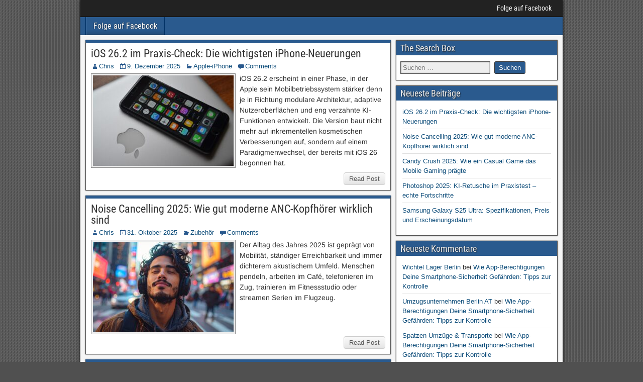

--- FILE ---
content_type: text/html; charset=UTF-8
request_url: https://imeister.de/
body_size: 12496
content:
<!DOCTYPE html>
<html lang="de">
<head>
<meta charset="UTF-8" />
<meta name="viewport" content="initial-scale=1.0" />
<meta name='robots' content='index, follow, max-image-preview:large, max-snippet:-1, max-video-preview:-1' />
<link rel="profile" href="https://gmpg.org/xfn/11" />
<link rel="pingback" href="https://imeister.de/xmlrpc.php" />

	<!-- This site is optimized with the Yoast SEO plugin v26.7 - https://yoast.com/wordpress/plugins/seo/ -->
	<title>iMeister - Wir testen und berichten ueber iPhone Android Tablets und Apps</title>
	<meta name="description" content="Wir testen und berichten ueber iPhone Android Tablets und Apps" />
	<link rel="canonical" href="https://imeister.de/" />
	<link rel="next" href="https://imeister.de/page/2/" />
	<script type="application/ld+json" class="yoast-schema-graph">{"@context":"https://schema.org","@graph":[{"@type":"CollectionPage","@id":"https://imeister.de/","url":"https://imeister.de/","name":"iMeister - Wir testen und berichten ueber iPhone Android Tablets und Apps","isPartOf":{"@id":"https://imeister.de/#website"},"description":"Wir testen und berichten ueber iPhone Android Tablets und Apps","breadcrumb":{"@id":"https://imeister.de/#breadcrumb"},"inLanguage":"de"},{"@type":"BreadcrumbList","@id":"https://imeister.de/#breadcrumb","itemListElement":[{"@type":"ListItem","position":1,"name":"Startseite"}]},{"@type":"WebSite","@id":"https://imeister.de/#website","url":"https://imeister.de/","name":"iMeister","description":"Wir testen und berichten ueber iPhone Android Tablets und Apps","potentialAction":[{"@type":"SearchAction","target":{"@type":"EntryPoint","urlTemplate":"https://imeister.de/?s={search_term_string}"},"query-input":{"@type":"PropertyValueSpecification","valueRequired":true,"valueName":"search_term_string"}}],"inLanguage":"de"}]}</script>
	<!-- / Yoast SEO plugin. -->



<link rel="alternate" type="application/rss+xml" title="iMeister &raquo; Feed" href="https://imeister.de/feed/" />
<link rel="alternate" type="application/rss+xml" title="iMeister &raquo; Kommentar-Feed" href="https://imeister.de/comments/feed/" />
<style id='wp-img-auto-sizes-contain-inline-css' type='text/css'>
img:is([sizes=auto i],[sizes^="auto," i]){contain-intrinsic-size:3000px 1500px}
/*# sourceURL=wp-img-auto-sizes-contain-inline-css */
</style>
<style id='wp-emoji-styles-inline-css' type='text/css'>

	img.wp-smiley, img.emoji {
		display: inline !important;
		border: none !important;
		box-shadow: none !important;
		height: 1em !important;
		width: 1em !important;
		margin: 0 0.07em !important;
		vertical-align: -0.1em !important;
		background: none !important;
		padding: 0 !important;
	}
/*# sourceURL=wp-emoji-styles-inline-css */
</style>
<style id='wp-block-library-inline-css' type='text/css'>
:root{--wp-block-synced-color:#7a00df;--wp-block-synced-color--rgb:122,0,223;--wp-bound-block-color:var(--wp-block-synced-color);--wp-editor-canvas-background:#ddd;--wp-admin-theme-color:#007cba;--wp-admin-theme-color--rgb:0,124,186;--wp-admin-theme-color-darker-10:#006ba1;--wp-admin-theme-color-darker-10--rgb:0,107,160.5;--wp-admin-theme-color-darker-20:#005a87;--wp-admin-theme-color-darker-20--rgb:0,90,135;--wp-admin-border-width-focus:2px}@media (min-resolution:192dpi){:root{--wp-admin-border-width-focus:1.5px}}.wp-element-button{cursor:pointer}:root .has-very-light-gray-background-color{background-color:#eee}:root .has-very-dark-gray-background-color{background-color:#313131}:root .has-very-light-gray-color{color:#eee}:root .has-very-dark-gray-color{color:#313131}:root .has-vivid-green-cyan-to-vivid-cyan-blue-gradient-background{background:linear-gradient(135deg,#00d084,#0693e3)}:root .has-purple-crush-gradient-background{background:linear-gradient(135deg,#34e2e4,#4721fb 50%,#ab1dfe)}:root .has-hazy-dawn-gradient-background{background:linear-gradient(135deg,#faaca8,#dad0ec)}:root .has-subdued-olive-gradient-background{background:linear-gradient(135deg,#fafae1,#67a671)}:root .has-atomic-cream-gradient-background{background:linear-gradient(135deg,#fdd79a,#004a59)}:root .has-nightshade-gradient-background{background:linear-gradient(135deg,#330968,#31cdcf)}:root .has-midnight-gradient-background{background:linear-gradient(135deg,#020381,#2874fc)}:root{--wp--preset--font-size--normal:16px;--wp--preset--font-size--huge:42px}.has-regular-font-size{font-size:1em}.has-larger-font-size{font-size:2.625em}.has-normal-font-size{font-size:var(--wp--preset--font-size--normal)}.has-huge-font-size{font-size:var(--wp--preset--font-size--huge)}.has-text-align-center{text-align:center}.has-text-align-left{text-align:left}.has-text-align-right{text-align:right}.has-fit-text{white-space:nowrap!important}#end-resizable-editor-section{display:none}.aligncenter{clear:both}.items-justified-left{justify-content:flex-start}.items-justified-center{justify-content:center}.items-justified-right{justify-content:flex-end}.items-justified-space-between{justify-content:space-between}.screen-reader-text{border:0;clip-path:inset(50%);height:1px;margin:-1px;overflow:hidden;padding:0;position:absolute;width:1px;word-wrap:normal!important}.screen-reader-text:focus{background-color:#ddd;clip-path:none;color:#444;display:block;font-size:1em;height:auto;left:5px;line-height:normal;padding:15px 23px 14px;text-decoration:none;top:5px;width:auto;z-index:100000}html :where(.has-border-color){border-style:solid}html :where([style*=border-top-color]){border-top-style:solid}html :where([style*=border-right-color]){border-right-style:solid}html :where([style*=border-bottom-color]){border-bottom-style:solid}html :where([style*=border-left-color]){border-left-style:solid}html :where([style*=border-width]){border-style:solid}html :where([style*=border-top-width]){border-top-style:solid}html :where([style*=border-right-width]){border-right-style:solid}html :where([style*=border-bottom-width]){border-bottom-style:solid}html :where([style*=border-left-width]){border-left-style:solid}html :where(img[class*=wp-image-]){height:auto;max-width:100%}:where(figure){margin:0 0 1em}html :where(.is-position-sticky){--wp-admin--admin-bar--position-offset:var(--wp-admin--admin-bar--height,0px)}@media screen and (max-width:600px){html :where(.is-position-sticky){--wp-admin--admin-bar--position-offset:0px}}

/*# sourceURL=wp-block-library-inline-css */
</style><style id='wp-block-media-text-inline-css' type='text/css'>
.wp-block-media-text{box-sizing:border-box;
  /*!rtl:begin:ignore*/direction:ltr;
  /*!rtl:end:ignore*/display:grid;grid-template-columns:50% 1fr;grid-template-rows:auto}.wp-block-media-text.has-media-on-the-right{grid-template-columns:1fr 50%}.wp-block-media-text.is-vertically-aligned-top>.wp-block-media-text__content,.wp-block-media-text.is-vertically-aligned-top>.wp-block-media-text__media{align-self:start}.wp-block-media-text.is-vertically-aligned-center>.wp-block-media-text__content,.wp-block-media-text.is-vertically-aligned-center>.wp-block-media-text__media,.wp-block-media-text>.wp-block-media-text__content,.wp-block-media-text>.wp-block-media-text__media{align-self:center}.wp-block-media-text.is-vertically-aligned-bottom>.wp-block-media-text__content,.wp-block-media-text.is-vertically-aligned-bottom>.wp-block-media-text__media{align-self:end}.wp-block-media-text>.wp-block-media-text__media{
  /*!rtl:begin:ignore*/grid-column:1;grid-row:1;
  /*!rtl:end:ignore*/margin:0}.wp-block-media-text>.wp-block-media-text__content{direction:ltr;
  /*!rtl:begin:ignore*/grid-column:2;grid-row:1;
  /*!rtl:end:ignore*/padding:0 8%;word-break:break-word}.wp-block-media-text.has-media-on-the-right>.wp-block-media-text__media{
  /*!rtl:begin:ignore*/grid-column:2;grid-row:1
  /*!rtl:end:ignore*/}.wp-block-media-text.has-media-on-the-right>.wp-block-media-text__content{
  /*!rtl:begin:ignore*/grid-column:1;grid-row:1
  /*!rtl:end:ignore*/}.wp-block-media-text__media a{display:block}.wp-block-media-text__media img,.wp-block-media-text__media video{height:auto;max-width:unset;vertical-align:middle;width:100%}.wp-block-media-text.is-image-fill>.wp-block-media-text__media{background-size:cover;height:100%;min-height:250px}.wp-block-media-text.is-image-fill>.wp-block-media-text__media>a{display:block;height:100%}.wp-block-media-text.is-image-fill>.wp-block-media-text__media img{height:1px;margin:-1px;overflow:hidden;padding:0;position:absolute;width:1px;clip:rect(0,0,0,0);border:0}.wp-block-media-text.is-image-fill-element>.wp-block-media-text__media{height:100%;min-height:250px}.wp-block-media-text.is-image-fill-element>.wp-block-media-text__media>a{display:block;height:100%}.wp-block-media-text.is-image-fill-element>.wp-block-media-text__media img{height:100%;object-fit:cover;width:100%}@media (max-width:600px){.wp-block-media-text.is-stacked-on-mobile{grid-template-columns:100%!important}.wp-block-media-text.is-stacked-on-mobile>.wp-block-media-text__media{grid-column:1;grid-row:1}.wp-block-media-text.is-stacked-on-mobile>.wp-block-media-text__content{grid-column:1;grid-row:2}}
/*# sourceURL=https://imeister.de/wp-includes/blocks/media-text/style.min.css */
</style>
<style id='wp-block-paragraph-inline-css' type='text/css'>
.is-small-text{font-size:.875em}.is-regular-text{font-size:1em}.is-large-text{font-size:2.25em}.is-larger-text{font-size:3em}.has-drop-cap:not(:focus):first-letter{float:left;font-size:8.4em;font-style:normal;font-weight:100;line-height:.68;margin:.05em .1em 0 0;text-transform:uppercase}body.rtl .has-drop-cap:not(:focus):first-letter{float:none;margin-left:.1em}p.has-drop-cap.has-background{overflow:hidden}:root :where(p.has-background){padding:1.25em 2.375em}:where(p.has-text-color:not(.has-link-color)) a{color:inherit}p.has-text-align-left[style*="writing-mode:vertical-lr"],p.has-text-align-right[style*="writing-mode:vertical-rl"]{rotate:180deg}
/*# sourceURL=https://imeister.de/wp-includes/blocks/paragraph/style.min.css */
</style>
<style id='global-styles-inline-css' type='text/css'>
:root{--wp--preset--aspect-ratio--square: 1;--wp--preset--aspect-ratio--4-3: 4/3;--wp--preset--aspect-ratio--3-4: 3/4;--wp--preset--aspect-ratio--3-2: 3/2;--wp--preset--aspect-ratio--2-3: 2/3;--wp--preset--aspect-ratio--16-9: 16/9;--wp--preset--aspect-ratio--9-16: 9/16;--wp--preset--color--black: #000000;--wp--preset--color--cyan-bluish-gray: #abb8c3;--wp--preset--color--white: #ffffff;--wp--preset--color--pale-pink: #f78da7;--wp--preset--color--vivid-red: #cf2e2e;--wp--preset--color--luminous-vivid-orange: #ff6900;--wp--preset--color--luminous-vivid-amber: #fcb900;--wp--preset--color--light-green-cyan: #7bdcb5;--wp--preset--color--vivid-green-cyan: #00d084;--wp--preset--color--pale-cyan-blue: #8ed1fc;--wp--preset--color--vivid-cyan-blue: #0693e3;--wp--preset--color--vivid-purple: #9b51e0;--wp--preset--gradient--vivid-cyan-blue-to-vivid-purple: linear-gradient(135deg,rgb(6,147,227) 0%,rgb(155,81,224) 100%);--wp--preset--gradient--light-green-cyan-to-vivid-green-cyan: linear-gradient(135deg,rgb(122,220,180) 0%,rgb(0,208,130) 100%);--wp--preset--gradient--luminous-vivid-amber-to-luminous-vivid-orange: linear-gradient(135deg,rgb(252,185,0) 0%,rgb(255,105,0) 100%);--wp--preset--gradient--luminous-vivid-orange-to-vivid-red: linear-gradient(135deg,rgb(255,105,0) 0%,rgb(207,46,46) 100%);--wp--preset--gradient--very-light-gray-to-cyan-bluish-gray: linear-gradient(135deg,rgb(238,238,238) 0%,rgb(169,184,195) 100%);--wp--preset--gradient--cool-to-warm-spectrum: linear-gradient(135deg,rgb(74,234,220) 0%,rgb(151,120,209) 20%,rgb(207,42,186) 40%,rgb(238,44,130) 60%,rgb(251,105,98) 80%,rgb(254,248,76) 100%);--wp--preset--gradient--blush-light-purple: linear-gradient(135deg,rgb(255,206,236) 0%,rgb(152,150,240) 100%);--wp--preset--gradient--blush-bordeaux: linear-gradient(135deg,rgb(254,205,165) 0%,rgb(254,45,45) 50%,rgb(107,0,62) 100%);--wp--preset--gradient--luminous-dusk: linear-gradient(135deg,rgb(255,203,112) 0%,rgb(199,81,192) 50%,rgb(65,88,208) 100%);--wp--preset--gradient--pale-ocean: linear-gradient(135deg,rgb(255,245,203) 0%,rgb(182,227,212) 50%,rgb(51,167,181) 100%);--wp--preset--gradient--electric-grass: linear-gradient(135deg,rgb(202,248,128) 0%,rgb(113,206,126) 100%);--wp--preset--gradient--midnight: linear-gradient(135deg,rgb(2,3,129) 0%,rgb(40,116,252) 100%);--wp--preset--font-size--small: 13px;--wp--preset--font-size--medium: 20px;--wp--preset--font-size--large: 36px;--wp--preset--font-size--x-large: 42px;--wp--preset--spacing--20: 0.44rem;--wp--preset--spacing--30: 0.67rem;--wp--preset--spacing--40: 1rem;--wp--preset--spacing--50: 1.5rem;--wp--preset--spacing--60: 2.25rem;--wp--preset--spacing--70: 3.38rem;--wp--preset--spacing--80: 5.06rem;--wp--preset--shadow--natural: 6px 6px 9px rgba(0, 0, 0, 0.2);--wp--preset--shadow--deep: 12px 12px 50px rgba(0, 0, 0, 0.4);--wp--preset--shadow--sharp: 6px 6px 0px rgba(0, 0, 0, 0.2);--wp--preset--shadow--outlined: 6px 6px 0px -3px rgb(255, 255, 255), 6px 6px rgb(0, 0, 0);--wp--preset--shadow--crisp: 6px 6px 0px rgb(0, 0, 0);}:where(.is-layout-flex){gap: 0.5em;}:where(.is-layout-grid){gap: 0.5em;}body .is-layout-flex{display: flex;}.is-layout-flex{flex-wrap: wrap;align-items: center;}.is-layout-flex > :is(*, div){margin: 0;}body .is-layout-grid{display: grid;}.is-layout-grid > :is(*, div){margin: 0;}:where(.wp-block-columns.is-layout-flex){gap: 2em;}:where(.wp-block-columns.is-layout-grid){gap: 2em;}:where(.wp-block-post-template.is-layout-flex){gap: 1.25em;}:where(.wp-block-post-template.is-layout-grid){gap: 1.25em;}.has-black-color{color: var(--wp--preset--color--black) !important;}.has-cyan-bluish-gray-color{color: var(--wp--preset--color--cyan-bluish-gray) !important;}.has-white-color{color: var(--wp--preset--color--white) !important;}.has-pale-pink-color{color: var(--wp--preset--color--pale-pink) !important;}.has-vivid-red-color{color: var(--wp--preset--color--vivid-red) !important;}.has-luminous-vivid-orange-color{color: var(--wp--preset--color--luminous-vivid-orange) !important;}.has-luminous-vivid-amber-color{color: var(--wp--preset--color--luminous-vivid-amber) !important;}.has-light-green-cyan-color{color: var(--wp--preset--color--light-green-cyan) !important;}.has-vivid-green-cyan-color{color: var(--wp--preset--color--vivid-green-cyan) !important;}.has-pale-cyan-blue-color{color: var(--wp--preset--color--pale-cyan-blue) !important;}.has-vivid-cyan-blue-color{color: var(--wp--preset--color--vivid-cyan-blue) !important;}.has-vivid-purple-color{color: var(--wp--preset--color--vivid-purple) !important;}.has-black-background-color{background-color: var(--wp--preset--color--black) !important;}.has-cyan-bluish-gray-background-color{background-color: var(--wp--preset--color--cyan-bluish-gray) !important;}.has-white-background-color{background-color: var(--wp--preset--color--white) !important;}.has-pale-pink-background-color{background-color: var(--wp--preset--color--pale-pink) !important;}.has-vivid-red-background-color{background-color: var(--wp--preset--color--vivid-red) !important;}.has-luminous-vivid-orange-background-color{background-color: var(--wp--preset--color--luminous-vivid-orange) !important;}.has-luminous-vivid-amber-background-color{background-color: var(--wp--preset--color--luminous-vivid-amber) !important;}.has-light-green-cyan-background-color{background-color: var(--wp--preset--color--light-green-cyan) !important;}.has-vivid-green-cyan-background-color{background-color: var(--wp--preset--color--vivid-green-cyan) !important;}.has-pale-cyan-blue-background-color{background-color: var(--wp--preset--color--pale-cyan-blue) !important;}.has-vivid-cyan-blue-background-color{background-color: var(--wp--preset--color--vivid-cyan-blue) !important;}.has-vivid-purple-background-color{background-color: var(--wp--preset--color--vivid-purple) !important;}.has-black-border-color{border-color: var(--wp--preset--color--black) !important;}.has-cyan-bluish-gray-border-color{border-color: var(--wp--preset--color--cyan-bluish-gray) !important;}.has-white-border-color{border-color: var(--wp--preset--color--white) !important;}.has-pale-pink-border-color{border-color: var(--wp--preset--color--pale-pink) !important;}.has-vivid-red-border-color{border-color: var(--wp--preset--color--vivid-red) !important;}.has-luminous-vivid-orange-border-color{border-color: var(--wp--preset--color--luminous-vivid-orange) !important;}.has-luminous-vivid-amber-border-color{border-color: var(--wp--preset--color--luminous-vivid-amber) !important;}.has-light-green-cyan-border-color{border-color: var(--wp--preset--color--light-green-cyan) !important;}.has-vivid-green-cyan-border-color{border-color: var(--wp--preset--color--vivid-green-cyan) !important;}.has-pale-cyan-blue-border-color{border-color: var(--wp--preset--color--pale-cyan-blue) !important;}.has-vivid-cyan-blue-border-color{border-color: var(--wp--preset--color--vivid-cyan-blue) !important;}.has-vivid-purple-border-color{border-color: var(--wp--preset--color--vivid-purple) !important;}.has-vivid-cyan-blue-to-vivid-purple-gradient-background{background: var(--wp--preset--gradient--vivid-cyan-blue-to-vivid-purple) !important;}.has-light-green-cyan-to-vivid-green-cyan-gradient-background{background: var(--wp--preset--gradient--light-green-cyan-to-vivid-green-cyan) !important;}.has-luminous-vivid-amber-to-luminous-vivid-orange-gradient-background{background: var(--wp--preset--gradient--luminous-vivid-amber-to-luminous-vivid-orange) !important;}.has-luminous-vivid-orange-to-vivid-red-gradient-background{background: var(--wp--preset--gradient--luminous-vivid-orange-to-vivid-red) !important;}.has-very-light-gray-to-cyan-bluish-gray-gradient-background{background: var(--wp--preset--gradient--very-light-gray-to-cyan-bluish-gray) !important;}.has-cool-to-warm-spectrum-gradient-background{background: var(--wp--preset--gradient--cool-to-warm-spectrum) !important;}.has-blush-light-purple-gradient-background{background: var(--wp--preset--gradient--blush-light-purple) !important;}.has-blush-bordeaux-gradient-background{background: var(--wp--preset--gradient--blush-bordeaux) !important;}.has-luminous-dusk-gradient-background{background: var(--wp--preset--gradient--luminous-dusk) !important;}.has-pale-ocean-gradient-background{background: var(--wp--preset--gradient--pale-ocean) !important;}.has-electric-grass-gradient-background{background: var(--wp--preset--gradient--electric-grass) !important;}.has-midnight-gradient-background{background: var(--wp--preset--gradient--midnight) !important;}.has-small-font-size{font-size: var(--wp--preset--font-size--small) !important;}.has-medium-font-size{font-size: var(--wp--preset--font-size--medium) !important;}.has-large-font-size{font-size: var(--wp--preset--font-size--large) !important;}.has-x-large-font-size{font-size: var(--wp--preset--font-size--x-large) !important;}
/*# sourceURL=global-styles-inline-css */
</style>

<style id='classic-theme-styles-inline-css' type='text/css'>
/*! This file is auto-generated */
.wp-block-button__link{color:#fff;background-color:#32373c;border-radius:9999px;box-shadow:none;text-decoration:none;padding:calc(.667em + 2px) calc(1.333em + 2px);font-size:1.125em}.wp-block-file__button{background:#32373c;color:#fff;text-decoration:none}
/*# sourceURL=/wp-includes/css/classic-themes.min.css */
</style>
<link rel='stylesheet' id='frontier-font-css' href='//imeister.de/wp-content/uploads/omgf/frontier-font/frontier-font.css?ver=1667392330' type='text/css' media='all' />
<link rel='stylesheet' id='genericons-css' href='https://imeister.de/wp-content/themes/frontier/includes/genericons/genericons.css?ver=1.3.4' type='text/css' media='all' />
<link rel='stylesheet' id='frontier-main-css' href='https://imeister.de/wp-content/themes/frontier/style.css?ver=1.3.4' type='text/css' media='all' />
<link rel='stylesheet' id='frontier-responsive-css' href='https://imeister.de/wp-content/themes/frontier/responsive.css?ver=1.3.4' type='text/css' media='all' />
<script type="text/javascript" src="https://imeister.de/wp-includes/js/jquery/jquery.min.js?ver=3.7.1" id="jquery-core-js"></script>
<script type="text/javascript" src="https://imeister.de/wp-includes/js/jquery/jquery-migrate.min.js?ver=3.4.1" id="jquery-migrate-js"></script>
<script type="text/javascript" src="https://imeister.de/wp-content/plugins/wp-hide-post/public/js/wp-hide-post-public.js?ver=2.0.10" id="wp-hide-post-js"></script>
<link rel="https://api.w.org/" href="https://imeister.de/wp-json/" /><link rel="EditURI" type="application/rsd+xml" title="RSD" href="https://imeister.de/xmlrpc.php?rsd" />
<meta name="generator" content="WordPress 6.9" />
<!-- This site is powered by Tweet, Like, Plusone and Share Plugin - http://techxt.com/tweet-like-google-1-and-share-plugin-wordpress/ -->
		<meta property="og:type" content="article" />
		<meta property="og:title" content="iMeister" />
		<meta property="og:url" content="https://imeister.de" />
		<meta property="og:description" content="Wir testen und berichten ueber iPhone Android Tablets und Apps" />
		<meta property="og:site_name" content="iMeister" />
		<!--[if lt IE 9]>
	  <script src="//html5shim.googlecode.com/svn/trunk/html5.js"></script>
	<![endif]-->
			<style type="text/css">div.socialicons{float:left;display:block;margin-right: 10px;line-height: 1;padding-bottom:10px;}div.socialiconsv{line-height: 1;}div.socialiconsv p{line-height: 1;display:none;}div.socialicons p{margin-bottom: 0px !important;margin-top: 0px !important;padding-bottom: 0px !important;padding-top: 0px !important;}div.social4iv{background: none repeat scroll 0 0 #FFFFFF;border: 1px solid #aaa;border-radius: 3px 3px 3px 3px;box-shadow: 3px 3px 3px #DDDDDD;padding: 3px;position: fixed;text-align: center;top: 55px;width: 76px;display:none;}div.socialiconsv{padding-bottom: 5px;}</style>
<script type="text/javascript" src="https://platform.twitter.com/widgets.js"></script><script async defer crossorigin="anonymous" src="//connect.facebook.net/de_DE/sdk.js#xfbml=1&version=v4.0"></script><script type="text/javascript" src="https://apis.google.com/js/plusone.js"></script><script type="text/javascript" src="https://platform.linkedin.com/in.js"></script><!-- Analytics by WP Statistics - https://wp-statistics.com -->

<meta property="Frontier Theme" content="1.3.4" />
<style type="text/css" media="screen">
	#container 	{width: 960px;}
	#header 	{min-height: 140px;}
	#content 	{width: 65%;}
	#sidebar-left 	{width: 35%;}
	#sidebar-right 	{width: 35%;}
</style>

<style type="text/css" media="screen">
	.page-template-page-cs-php #content, .page-template-page-sc-php #content {width: 65%;}
	.page-template-page-cs-php #sidebar-left, .page-template-page-sc-php #sidebar-left,
	.page-template-page-cs-php #sidebar-right, .page-template-page-sc-php #sidebar-right {width: 35%;}
	.page-template-page-scs-php #content {width: 50%;}
	.page-template-page-scs-php #sidebar-left {width: 25%;}
	.page-template-page-scs-php #sidebar-right {width: 25%;}
</style>


<!-- Dynamic Widgets by QURL loaded - http://www.dynamic-widgets.com //-->
<style type="text/css" id="custom-background-css">
body.custom-background { background-image: url("https://imeister.de/wp-content/themes/frontier/images/honeycomb.png"); background-position: left top; background-size: auto; background-repeat: repeat; background-attachment: scroll; }
</style>
	<link rel="icon" href="https://imeister.de/wp-content/uploads/2020/04/cropped-i-32x32.png" sizes="32x32" />
<link rel="icon" href="https://imeister.de/wp-content/uploads/2020/04/cropped-i-192x192.png" sizes="192x192" />
<link rel="apple-touch-icon" href="https://imeister.de/wp-content/uploads/2020/04/cropped-i-180x180.png" />
<meta name="msapplication-TileImage" content="https://imeister.de/wp-content/uploads/2020/04/cropped-i-270x270.png" />
</head>

<body data-rsssl=1 class="home blog custom-background wp-theme-frontier">
	
	
	
<div id="container" class="cf" itemscope itemtype="http://schema.org/WebPage">
	
			
		<div id="top-bar" class="cf">
			
			<div id="top-bar-info">
				
							</div>

							<nav id="nav-top" role="navigation" aria-label="Top Menu">
					<ul id="menu-social" class="nav-top"><li id="menu-item-4567" class="menu-item menu-item-type-custom menu-item-object-custom menu-item-4567"><a href="https://www.facebook.com/pages/iMeisterde/333106130036024">Folge auf Facebook</a></li>
</ul>				</nav>
			
					</div>
	
	
			
		<nav id="nav-main" class="cf stack" itemscope itemtype="http://schema.org/SiteNavigationElement" role="navigation" aria-label="Main Menu">
			
			
			<ul id="menu-social-1" class="nav-main"><li class="menu-item menu-item-type-custom menu-item-object-custom menu-item-4567"><a href="https://www.facebook.com/pages/iMeisterde/333106130036024">Folge auf Facebook</a></li>
</ul>
					</nav>
	
	
<div id="main" class="col-cs cf">

<div id="content" class="cf"  role="main">

	
	
	
	
					
<article id="post-7202" class="blog-view post-7202 post type-post status-publish format-standard has-post-thumbnail hentry category-apple-iphone tag-apple-2 tag-ios tag-iphone tag-smartphone">

<header class="entry-header cf">
		<h2 class="entry-title" itemprop="headline" ><a href="https://imeister.de/apple-iphone/ios-26-2-im-praxis-check-die-wichtigsten-iphone-neuerungen/">iOS 26.2 im Praxis-Check: Die wichtigsten iPhone-Neuerungen</a></h2>
	</header>

<div class="entry-byline cf">
	
			<div class="entry-author author vcard" itemprop="author" itemscope itemtype="http://schema.org/Person">
						<i class="genericon genericon-user"></i><a class="url fn" href="https://imeister.de/author/chris/" itemprop="name" >Chris</a>
		</div>
	
			<div class="entry-date" itemprop="datePublished" >
			<i class="genericon genericon-day"></i><a class="updated" href="https://imeister.de/apple-iphone/ios-26-2-im-praxis-check-die-wichtigsten-iphone-neuerungen/">9. Dezember 2025</a>
		</div>
	
			<div class="entry-categories">
			<i class="genericon genericon-category"></i><a href="https://imeister.de/category/apple-iphone/" rel="category tag">Apple-iPhone</a>		</div>
	
			<div class="entry-comment-info">
			<i class="genericon genericon-comment"></i><a href="https://imeister.de/apple-iphone/ios-26-2-im-praxis-check-die-wichtigsten-iphone-neuerungen/#comment-area">Comments</a>
		</div>
	
	
	</div>

<div class="entry-content cf" itemprop="text" >
	<div class="entry-thumbnail"><a class="post-thumbnail" href="https://imeister.de/apple-iphone/ios-26-2-im-praxis-check-die-wichtigsten-iphone-neuerungen/"><img width="280" height="180" src="https://imeister.de/wp-content/uploads/2025/12/iphone-563071_1280-280x180.jpg" class="attachment-frontier-thumbnail size-frontier-thumbnail wp-post-image" alt="iOS 26.2 im Praxis-Check: Die wichtigsten iPhone-Neuerungen auf imeister.de" decoding="async" fetchpriority="high" /></a></div>
	
		<div class="entry-excerpt"><p>iOS 26.2 erscheint in einer Phase, in der Apple sein Mobilbetriebssystem stärker denn je in Richtung modulare Architektur, adaptive Nutzeroberflächen und eng verzahnte KI-Funktionen entwickelt. Die Version baut nicht mehr auf inkrementellen kosmetischen Verbesserungen auf, sondern auf einem Paradigmenwechsel, der bereits mit iOS 26 begonnen hat.</p>
</div>

	
	
	</div>

<footer class="entry-footer cf">
	
	
					<a href="https://imeister.de/apple-iphone/ios-26-2-im-praxis-check-die-wichtigsten-iphone-neuerungen/" class="continue-reading">
								Read Post			</a>
		
	
	
	
	</footer>

</article>		
	
					
<article id="post-7229" class="blog-view post-7229 post type-post status-publish format-standard has-post-thumbnail hentry category-zubehor tag-anc tag-kopfhoerer">

<header class="entry-header cf">
		<h2 class="entry-title" itemprop="headline" ><a href="https://imeister.de/zubehor/noise-cancelling-2025-wie-gut-moderne-anc-kopfhoerer-wirklich-sind/">Noise Cancelling 2025: Wie gut moderne ANC-Kopfhörer wirklich sind</a></h2>
	</header>

<div class="entry-byline cf">
	
			<div class="entry-author author vcard" itemprop="author" itemscope itemtype="http://schema.org/Person">
						<i class="genericon genericon-user"></i><a class="url fn" href="https://imeister.de/author/chris/" itemprop="name" >Chris</a>
		</div>
	
			<div class="entry-date" itemprop="datePublished" >
			<i class="genericon genericon-day"></i><a class="updated" href="https://imeister.de/zubehor/noise-cancelling-2025-wie-gut-moderne-anc-kopfhoerer-wirklich-sind/">31. Oktober 2025</a>
		</div>
	
			<div class="entry-categories">
			<i class="genericon genericon-category"></i><a href="https://imeister.de/category/zubehor/" rel="category tag">Zubehör</a>		</div>
	
			<div class="entry-comment-info">
			<i class="genericon genericon-comment"></i><a href="https://imeister.de/zubehor/noise-cancelling-2025-wie-gut-moderne-anc-kopfhoerer-wirklich-sind/#comment-area">Comments</a>
		</div>
	
	
	</div>

<div class="entry-content cf" itemprop="text" >
	<div class="entry-thumbnail"><a class="post-thumbnail" href="https://imeister.de/zubehor/noise-cancelling-2025-wie-gut-moderne-anc-kopfhoerer-wirklich-sind/"><img width="280" height="180" src="https://imeister.de/wp-content/uploads/2025/12/Firefly_Ein-Mensch-mit-kabellosen-Kopfhoerern-und-einem-seligen-Gesichtsausdruck-im-Portrait.-890573-280x180.jpg" class="attachment-frontier-thumbnail size-frontier-thumbnail wp-post-image" alt="Noise Cancelling 2025: Wie gut moderne ANC-Kopfhörer wirklich sind auf imeister.de" decoding="async" /></a></div>
	
		<div class="entry-excerpt"><p>Der Alltag des Jahres 2025 ist geprägt von Mobilität, ständiger Erreichbarkeit und immer dichterem akustischem Umfeld. Menschen pendeln, arbeiten im Café, telefonieren im Zug, trainieren im Fitnessstudio oder streamen Serien im Flugzeug.</p>
</div>

	
	
	</div>

<footer class="entry-footer cf">
	
	
					<a href="https://imeister.de/zubehor/noise-cancelling-2025-wie-gut-moderne-anc-kopfhoerer-wirklich-sind/" class="continue-reading">
								Read Post			</a>
		
	
	
	
	</footer>

</article>		
	
					
<article id="post-7224" class="blog-view post-7224 post type-post status-publish format-standard has-post-thumbnail hentry category-fun tag-candy-crush tag-spiel">

<header class="entry-header cf">
		<h2 class="entry-title" itemprop="headline" ><a href="https://imeister.de/fun/candy-crush-2025-wie-ein-casual-game-das-mobile-gaming-praegte/">Candy Crush 2025: Wie ein Casual Game das Mobile Gaming prägte</a></h2>
	</header>

<div class="entry-byline cf">
	
			<div class="entry-author author vcard" itemprop="author" itemscope itemtype="http://schema.org/Person">
						<i class="genericon genericon-user"></i><a class="url fn" href="https://imeister.de/author/chris/" itemprop="name" >Chris</a>
		</div>
	
			<div class="entry-date" itemprop="datePublished" >
			<i class="genericon genericon-day"></i><a class="updated" href="https://imeister.de/fun/candy-crush-2025-wie-ein-casual-game-das-mobile-gaming-praegte/">1. August 2025</a>
		</div>
	
			<div class="entry-categories">
			<i class="genericon genericon-category"></i><a href="https://imeister.de/category/fun/" rel="category tag">Fun</a>		</div>
	
			<div class="entry-comment-info">
			<i class="genericon genericon-comment"></i><a href="https://imeister.de/fun/candy-crush-2025-wie-ein-casual-game-das-mobile-gaming-praegte/#comment-area">Comments</a>
		</div>
	
	
	</div>

<div class="entry-content cf" itemprop="text" >
	<div class="entry-thumbnail"><a class="post-thumbnail" href="https://imeister.de/fun/candy-crush-2025-wie-ein-casual-game-das-mobile-gaming-praegte/"><img width="280" height="180" src="https://imeister.de/wp-content/uploads/2025/12/candycrush-logo-1_0-280x180.webp" class="attachment-frontier-thumbnail size-frontier-thumbnail wp-post-image" alt="Candy Crush 2025: Wie ein Casual Game das Mobile Gaming prägte auf imeister.de" decoding="async" /></a></div>
	
		<div class="entry-excerpt"><p>Candy Crush entstand in einer Phase, in der Smartphones den Übergang vom Werkzeug zum alltäglichen Entertainmentgerät vollzogen. Als King das Spiel veröffentlichte, war die App-Landschaft weder visuell homogen noch strukturell gereift. Es gab erfolgreiche Titel, doch nur wenige boten eine Mischung aus direkter Zugänglichkeit und langfristiger Motivation.</p>
</div>

	
	
	</div>

<footer class="entry-footer cf">
	
	
					<a href="https://imeister.de/fun/candy-crush-2025-wie-ein-casual-game-das-mobile-gaming-praegte/" class="continue-reading">
								Read Post			</a>
		
	
	
	
	</footer>

</article>		
	
					
<article id="post-7210" class="blog-view post-7210 post type-post status-publish format-standard has-post-thumbnail hentry category-photoshop tag-ki tag-photoshop">

<header class="entry-header cf">
		<h2 class="entry-title" itemprop="headline" ><a href="https://imeister.de/photoshop/photoshop-2025-ki-retusche-im-praxistest-echte-fortschritte/">Photoshop 2025: KI-Retusche im Praxistest – echte Fortschritte</a></h2>
	</header>

<div class="entry-byline cf">
	
			<div class="entry-author author vcard" itemprop="author" itemscope itemtype="http://schema.org/Person">
						<i class="genericon genericon-user"></i><a class="url fn" href="https://imeister.de/author/chris/" itemprop="name" >Chris</a>
		</div>
	
			<div class="entry-date" itemprop="datePublished" >
			<i class="genericon genericon-day"></i><a class="updated" href="https://imeister.de/photoshop/photoshop-2025-ki-retusche-im-praxistest-echte-fortschritte/">15. März 2025</a>
		</div>
	
			<div class="entry-categories">
			<i class="genericon genericon-category"></i><a href="https://imeister.de/category/photoshop/" rel="category tag">Photoshop</a>		</div>
	
			<div class="entry-comment-info">
			<i class="genericon genericon-comment"></i><a href="https://imeister.de/photoshop/photoshop-2025-ki-retusche-im-praxistest-echte-fortschritte/#comment-area">Comments</a>
		</div>
	
	
	</div>

<div class="entry-content cf" itemprop="text" >
	<div class="entry-thumbnail"><a class="post-thumbnail" href="https://imeister.de/photoshop/photoshop-2025-ki-retusche-im-praxistest-echte-fortschritte/"><img width="280" height="180" src="https://imeister.de/wp-content/uploads/2025/12/Firefly_Ein-Roboter-mit-Pinsel-und-Palette-vor-einer-leinwand-483885-280x180.jpg" class="attachment-frontier-thumbnail size-frontier-thumbnail wp-post-image" alt="Photoshop 2025: KI-Retusche im Praxistest – echte Fortschritte auf imeister.de" decoding="async" loading="lazy" /></a></div>
	
		<div class="entry-excerpt"><p>Photoshop hat seit seiner Entstehung ganze Generationen digitaler Bildgestaltung geprägt, doch der Umbruch, den künstliche Intelligenz seit 2023 ausgelöst hat, verändert das Programm in einer Tiefe, die weit über klassische Funktionsupdates hinausgeht.</p>
</div>

	
	
	</div>

<footer class="entry-footer cf">
	
	
					<a href="https://imeister.de/photoshop/photoshop-2025-ki-retusche-im-praxistest-echte-fortschritte/" class="continue-reading">
								Read Post			</a>
		
	
	
	
	</footer>

</article>		
	
					
<article id="post-7193" class="blog-view post-7193 post type-post status-publish format-standard has-post-thumbnail hentry category-android-phones tag-galaxy-s24-ultra tag-samsung">

<header class="entry-header cf">
		<h2 class="entry-title" itemprop="headline" ><a href="https://imeister.de/android-phones/samsung-galaxy-s25-ultra-spezifikationen-preis-und-erscheinungsdatum/">Samsung Galaxy S25 Ultra: Spezifikationen, Preis und Erscheinungsdatum</a></h2>
	</header>

<div class="entry-byline cf">
	
			<div class="entry-author author vcard" itemprop="author" itemscope itemtype="http://schema.org/Person">
						<i class="genericon genericon-user"></i><a class="url fn" href="https://imeister.de/author/chris/" itemprop="name" >Chris</a>
		</div>
	
			<div class="entry-date" itemprop="datePublished" >
			<i class="genericon genericon-day"></i><a class="updated" href="https://imeister.de/android-phones/samsung-galaxy-s25-ultra-spezifikationen-preis-und-erscheinungsdatum/">20. Januar 2025</a>
		</div>
	
			<div class="entry-categories">
			<i class="genericon genericon-category"></i><a href="https://imeister.de/category/android-phones/" rel="category tag">Android-Phones</a>		</div>
	
			<div class="entry-comment-info">
			<i class="genericon genericon-comment"></i><a href="https://imeister.de/android-phones/samsung-galaxy-s25-ultra-spezifikationen-preis-und-erscheinungsdatum/#comment-area">Comments</a>
		</div>
	
	
	</div>

<div class="entry-content cf" itemprop="text" >
	<div class="entry-thumbnail"><a class="post-thumbnail" href="https://imeister.de/android-phones/samsung-galaxy-s25-ultra-spezifikationen-preis-und-erscheinungsdatum/"><img width="280" height="180" src="https://imeister.de/wp-content/uploads/2025/01/BP_20240116_0909-1024x682-1-280x180.jpg" class="attachment-frontier-thumbnail size-frontier-thumbnail wp-post-image" alt="Samsung Galaxy S25 Ultra: Spezifikationen, Preis und Erscheinungsdatum auf imeister.de" decoding="async" loading="lazy" /></a></div>
	
		<div class="entry-excerpt"><p>Das Samsung Galaxy S25 Ultra setzt neue Maßstäbe in der Smartphone-Welt. Mit einem klaren Fokus auf technologische Spitzenleistung und einer perfekten Balance zwischen Design und Funktionalität hebt es sich von der Konkurrenz ab. Das Flaggschiff bietet beeindruckende Features, die sowohl technikbegeisterte Nutzer als auch professionelle Anwender ansprechen.</p>
</div>

	
	
	</div>

<footer class="entry-footer cf">
	
	
					<a href="https://imeister.de/android-phones/samsung-galaxy-s25-ultra-spezifikationen-preis-und-erscheinungsdatum/" class="continue-reading">
								Read Post			</a>
		
	
	
	
	</footer>

</article>		
	
					
<article id="post-7180" class="blog-view post-7180 post type-post status-publish format-standard has-post-thumbnail hentry category-apple-iphone tag-apple-2 tag-ios tag-iphone">

<header class="entry-header cf">
		<h2 class="entry-title" itemprop="headline" ><a href="https://imeister.de/apple-iphone/ios-18-2-neuerungen-alle-highlights-und-versteckten-features/">iOS 18.2 Neuerungen: Alle Highlights und versteckten Features</a></h2>
	</header>

<div class="entry-byline cf">
	
			<div class="entry-author author vcard" itemprop="author" itemscope itemtype="http://schema.org/Person">
						<i class="genericon genericon-user"></i><a class="url fn" href="https://imeister.de/author/chris/" itemprop="name" >Chris</a>
		</div>
	
			<div class="entry-date" itemprop="datePublished" >
			<i class="genericon genericon-day"></i><a class="updated" href="https://imeister.de/apple-iphone/ios-18-2-neuerungen-alle-highlights-und-versteckten-features/">12. Dezember 2024</a>
		</div>
	
			<div class="entry-categories">
			<i class="genericon genericon-category"></i><a href="https://imeister.de/category/apple-iphone/" rel="category tag">Apple-iPhone</a>		</div>
	
			<div class="entry-comment-info">
			<i class="genericon genericon-comment"></i><a href="https://imeister.de/apple-iphone/ios-18-2-neuerungen-alle-highlights-und-versteckten-features/#comment-area">Comments</a>
		</div>
	
	
	</div>

<div class="entry-content cf" itemprop="text" >
	<div class="entry-thumbnail"><a class="post-thumbnail" href="https://imeister.de/apple-iphone/ios-18-2-neuerungen-alle-highlights-und-versteckten-features/"><img width="280" height="180" src="https://imeister.de/wp-content/uploads/2024/12/cell-phone-791365_1280-280x180.jpg" class="attachment-frontier-thumbnail size-frontier-thumbnail wp-post-image" alt="iOS 18.2 Neuerungen: Alle Highlights und versteckten Features auf imeister.de" decoding="async" loading="lazy" /></a></div>
	
		<div class="entry-excerpt"><p>Mit iOS 18.2 hat Apple ein Update vorgestellt, das neue Maßstäbe für das mobile Betriebssystem setzt und sowohl technische Innovationen als auch Nutzerfreundlichkeit in den Fokus rückt. Die kontinuierliche Weiterentwicklung ist ein wesentlicher Bestandteil von Apples Strategie, die Grenzen des Machbaren zu erweitern und den Bedürfnissen der Nutzer gerecht zu werden. Dieses Update bringt zahlreiche [&hellip;]</p>
</div>

	
	
	</div>

<footer class="entry-footer cf">
	
	
					<a href="https://imeister.de/apple-iphone/ios-18-2-neuerungen-alle-highlights-und-versteckten-features/" class="continue-reading">
								Read Post			</a>
		
	
	
	
	</footer>

</article>		
	
					
<article id="post-7169" class="blog-view post-7169 post type-post status-publish format-standard has-post-thumbnail hentry category-computerinternet tag-bluesky tag-socialmedia">

<header class="entry-header cf">
		<h2 class="entry-title" itemprop="headline" ><a href="https://imeister.de/computerinternet/bluesky-die-dezentrale-social-media-revolution-im-ueberblick/">Bluesky: Die dezentrale Social-Media-Revolution im Überblick</a></h2>
	</header>

<div class="entry-byline cf">
	
			<div class="entry-author author vcard" itemprop="author" itemscope itemtype="http://schema.org/Person">
						<i class="genericon genericon-user"></i><a class="url fn" href="https://imeister.de/author/chris/" itemprop="name" >Chris</a>
		</div>
	
			<div class="entry-date" itemprop="datePublished" >
			<i class="genericon genericon-day"></i><a class="updated" href="https://imeister.de/computerinternet/bluesky-die-dezentrale-social-media-revolution-im-ueberblick/">14. November 2024</a>
		</div>
	
			<div class="entry-categories">
			<i class="genericon genericon-category"></i><a href="https://imeister.de/category/computerinternet/" rel="category tag">Computer/Internet</a>		</div>
	
			<div class="entry-comment-info">
			<i class="genericon genericon-comment"></i><a href="https://imeister.de/computerinternet/bluesky-die-dezentrale-social-media-revolution-im-ueberblick/#comment-area">Comments</a>
		</div>
	
	
	</div>

<div class="entry-content cf" itemprop="text" >
	<div class="entry-thumbnail"><a class="post-thumbnail" href="https://imeister.de/computerinternet/bluesky-die-dezentrale-social-media-revolution-im-ueberblick/"><img width="280" height="180" src="https://imeister.de/wp-content/uploads/2024/11/bluesky_media_kit_logo_1-280x180.png" class="attachment-frontier-thumbnail size-frontier-thumbnail wp-post-image" alt="Bluesky: Die dezentrale Social-Media-Revolution im Überblick auf imeister.de" decoding="async" loading="lazy" /></a></div>
	
		<div class="entry-excerpt"><p>Bluesky, eine der jüngsten Entwicklungen in der Welt der sozialen Medien, bietet eine alternative Vision für die digitale Kommunikation und das Teilen von Inhalten. Mit seiner dezentralen Ausrichtung und der Nutzung des AT-Protokolls stellt Bluesky eine mögliche Zukunft des Social Media dar, die auf Benutzerkontrolle und Datensouveränität basiert. In einer Zeit, in der soziale Netzwerke [&hellip;]</p>
</div>

	
	
	</div>

<footer class="entry-footer cf">
	
	
					<a href="https://imeister.de/computerinternet/bluesky-die-dezentrale-social-media-revolution-im-ueberblick/" class="continue-reading">
								Read Post			</a>
		
	
	
	
	</footer>

</article>		
	
					
<article id="post-7158" class="blog-view post-7158 post type-post status-publish format-standard has-post-thumbnail hentry category-computerinternet category-e-commerceonlinehandel tag-e-commerce tag-sicherheit tag-webshop">

<header class="entry-header cf">
		<h2 class="entry-title" itemprop="headline" ><a href="https://imeister.de/computerinternet/datensicherheit-im-e-commerce-so-schuetzen-sie-ihren-onlineshop/">Datensicherheit im E-Commerce: So schützen Sie Ihren Onlineshop</a></h2>
	</header>

<div class="entry-byline cf">
	
			<div class="entry-author author vcard" itemprop="author" itemscope itemtype="http://schema.org/Person">
						<i class="genericon genericon-user"></i><a class="url fn" href="https://imeister.de/author/chris/" itemprop="name" >Chris</a>
		</div>
	
			<div class="entry-date" itemprop="datePublished" >
			<i class="genericon genericon-day"></i><a class="updated" href="https://imeister.de/computerinternet/datensicherheit-im-e-commerce-so-schuetzen-sie-ihren-onlineshop/">18. Oktober 2024</a>
		</div>
	
			<div class="entry-categories">
			<i class="genericon genericon-category"></i><a href="https://imeister.de/category/computerinternet/" rel="category tag">Computer/Internet</a>, <a href="https://imeister.de/category/e-commerceonlinehandel/" rel="category tag">E-Commerce/Onlinehandel</a>		</div>
	
			<div class="entry-comment-info">
			<i class="genericon genericon-comment"></i><a href="https://imeister.de/computerinternet/datensicherheit-im-e-commerce-so-schuetzen-sie-ihren-onlineshop/#comment-area">Comments</a>
		</div>
	
	
	</div>

<div class="entry-content cf" itemprop="text" >
	<div class="entry-thumbnail"><a class="post-thumbnail" href="https://imeister.de/computerinternet/datensicherheit-im-e-commerce-so-schuetzen-sie-ihren-onlineshop/"><img width="280" height="180" src="https://imeister.de/wp-content/uploads/2024/10/e-commerce-3692440_1280-280x180.jpg" class="attachment-frontier-thumbnail size-frontier-thumbnail wp-post-image" alt="Datensicherheit im E-Commerce: So schützen Sie Ihren Onlineshop auf imeister.de" decoding="async" loading="lazy" /></a></div>
	
		<div class="entry-excerpt"><p>Datensicherheit ist im E-Commerce von zentraler Bedeutung, denn sie schützt sensible Kundendaten und erhält das Vertrauen der Verbraucher. Mit der steigenden Zahl an Online-Transaktionen wächst auch das Risiko von Cyberangriffen. Daher ist es für Onlineshops unerlässlich, robuste Sicherheitsmaßnahmen zu implementieren. Da das Vertrauen der Kunden ein entscheidender Faktor für den Erfolg eines Onlineshops ist, könnte [&hellip;]</p>
</div>

	
	
	</div>

<footer class="entry-footer cf">
	
	
					<a href="https://imeister.de/computerinternet/datensicherheit-im-e-commerce-so-schuetzen-sie-ihren-onlineshop/" class="continue-reading">
								Read Post			</a>
		
	
	
	
	</footer>

</article>		
	
	
			<div class="blog-nav cf">
							<div class="link-prev"><a href="https://imeister.de/page/2/" >&#8592; Older Posts</a></div><div class="link-next"></div>					</div>
	
	
</div>

<div id="sidebar-right" class="sidebar cf" itemscope itemtype="http://schema.org/WPSideBar" role="complementary" aria-label="Sidebar Right">
		<aside id="widgets-wrap-sidebar-right">

					<section class="widget-sidebar frontier-widget widget_search"><h2 class="widget-title" >The Search Box</h2><form role="search" method="get" class="search-form" action="https://imeister.de/">
				<label>
					<span class="screen-reader-text">Suche nach:</span>
					<input type="search" class="search-field" placeholder="Suchen …" value="" name="s" />
				</label>
				<input type="submit" class="search-submit" value="Suchen" />
			</form></section>
		<section class="widget-sidebar frontier-widget widget_recent_entries">
		<h2 class="widget-title" >Neueste Beiträge</h2>
		<ul>
											<li>
					<a href="https://imeister.de/apple-iphone/ios-26-2-im-praxis-check-die-wichtigsten-iphone-neuerungen/">iOS 26.2 im Praxis-Check: Die wichtigsten iPhone-Neuerungen</a>
									</li>
											<li>
					<a href="https://imeister.de/zubehor/noise-cancelling-2025-wie-gut-moderne-anc-kopfhoerer-wirklich-sind/">Noise Cancelling 2025: Wie gut moderne ANC-Kopfhörer wirklich sind</a>
									</li>
											<li>
					<a href="https://imeister.de/fun/candy-crush-2025-wie-ein-casual-game-das-mobile-gaming-praegte/">Candy Crush 2025: Wie ein Casual Game das Mobile Gaming prägte</a>
									</li>
											<li>
					<a href="https://imeister.de/photoshop/photoshop-2025-ki-retusche-im-praxistest-echte-fortschritte/">Photoshop 2025: KI-Retusche im Praxistest – echte Fortschritte</a>
									</li>
											<li>
					<a href="https://imeister.de/android-phones/samsung-galaxy-s25-ultra-spezifikationen-preis-und-erscheinungsdatum/">Samsung Galaxy S25 Ultra: Spezifikationen, Preis und Erscheinungsdatum</a>
									</li>
					</ul>

		</section><section class="widget-sidebar frontier-widget widget_recent_comments"><h2 class="widget-title" >Neueste Kommentare</h2><ul id="recentcomments"><li class="recentcomments"><span class="comment-author-link"><a target="_blank" rel="nofollow" href="https://imeister.de/goto/https://wichtel-lager.de/"  class="url" rel="ugc external nofollow">Wichtel Lager Berlin</a></span> bei <a href="https://imeister.de/allgemein/wie-app-berechtigungen-deine-smartphone-sicherheit-gefaehrden-tipps-zur-kontrolle/#comment-1773">Wie App-Berechtigungen Deine Smartphone-Sicherheit Gefährden: Tipps zur Kontrolle</a></li><li class="recentcomments"><span class="comment-author-link"><a target="_blank" rel="nofollow" href="https://imeister.de/goto/https://www.umzugsunternehmenberlin.eu/"  class="url" rel="ugc external nofollow">Umzugsunternehmen Berlin AT</a></span> bei <a href="https://imeister.de/allgemein/wie-app-berechtigungen-deine-smartphone-sicherheit-gefaehrden-tipps-zur-kontrolle/#comment-1772">Wie App-Berechtigungen Deine Smartphone-Sicherheit Gefährden: Tipps zur Kontrolle</a></li><li class="recentcomments"><span class="comment-author-link"><a target="_blank" rel="nofollow" href="https://imeister.de/goto/https://umzugsunternehmen.berlin/"  class="url" rel="ugc external nofollow">Spatzen Umzüge &amp; Transporte</a></span> bei <a href="https://imeister.de/allgemein/wie-app-berechtigungen-deine-smartphone-sicherheit-gefaehrden-tipps-zur-kontrolle/#comment-1771">Wie App-Berechtigungen Deine Smartphone-Sicherheit Gefährden: Tipps zur Kontrolle</a></li><li class="recentcomments"><span class="comment-author-link"><a target="_blank" rel="nofollow" href="https://imeister.de/goto/https://www.wichtel-umzuege.de/"  class="url" rel="ugc external nofollow">Wichtel Umzüge GmbH</a></span> bei <a href="https://imeister.de/allgemein/wie-app-berechtigungen-deine-smartphone-sicherheit-gefaehrden-tipps-zur-kontrolle/#comment-1770">Wie App-Berechtigungen Deine Smartphone-Sicherheit Gefährden: Tipps zur Kontrolle</a></li><li class="recentcomments"><span class="comment-author-link"><a target="_blank" rel="nofollow" href="https://imeister.de/goto/https://wichtel-lager.de/"  class="url" rel="ugc external nofollow">Wichtel Lager Berlin</a></span> bei <a href="https://imeister.de/allgemein/auto-folieren-welche-farben-gibt-es/#comment-1769">Auto folieren &#8211; Welche Farben gibt es</a></li></ul></section><section class="widget-sidebar frontier-widget widget_meta"><h2 class="widget-title" >Meta</h2>
		<ul>
						<li><a rel="nofollow" href="https://imeister.de/wp-login.php">Anmelden</a></li>
			<li><a href="https://imeister.de/feed/">Feed der Einträge</a></li>
			<li><a href="https://imeister.de/comments/feed/">Kommentar-Feed</a></li>

			<li><a href="https://de.wordpress.org/">WordPress.org</a></li>
		</ul>

		</section>		
	</aside>
	</div></div>


<div id="bottom-bar" class="cf" role="contentinfo">
	
			<span id="bottom-bar-text">iMeister &copy; 2024</span>
	
					<span id="theme-link"><a href="https://ronangelo.com/frontier/">Frontier Theme</a></span>
	
	</div>

</div>


<script type="speculationrules">
{"prefetch":[{"source":"document","where":{"and":[{"href_matches":"/*"},{"not":{"href_matches":["/wp-*.php","/wp-admin/*","/wp-content/uploads/*","/wp-content/*","/wp-content/plugins/*","/wp-content/themes/frontier/*","/*\\?(.+)"]}},{"not":{"selector_matches":"a[rel~=\"nofollow\"]"}},{"not":{"selector_matches":".no-prefetch, .no-prefetch a"}}]},"eagerness":"conservative"}]}
</script>
<!-- Matomo -->
<script>
  var _paq = window._paq = window._paq || [];
  /* tracker methods like "setCustomDimension" should be called before "trackPageView" */
  _paq.push(['trackPageView']);
  _paq.push(['enableLinkTracking']);
  (function() {
    var u="https://matomo.francan.net/";
    _paq.push(['setTrackerUrl', u+'matomo.php']);
    _paq.push(['setSiteId', '54']);
    var d=document, g=d.createElement('script'), s=d.getElementsByTagName('script')[0];
    g.async=true; g.src=u+'matomo.js'; s.parentNode.insertBefore(g,s);
  })();
</script>
<!-- End Matomo Code -->
<script type="text/javascript">
jQuery(document).ready(function($) {
	$( '.menu-item-has-children' ).click(function(){
		$( '.nav-main > .menu-item-has-children' ).not(this).removeClass( 'toggle-on' );
		$(this).not().parents().removeClass( 'toggle-on' );
		$(this).toggleClass( 'toggle-on' );
	});
});
</script>
<script id="wp-emoji-settings" type="application/json">
{"baseUrl":"https://s.w.org/images/core/emoji/17.0.2/72x72/","ext":".png","svgUrl":"https://s.w.org/images/core/emoji/17.0.2/svg/","svgExt":".svg","source":{"concatemoji":"https://imeister.de/wp-includes/js/wp-emoji-release.min.js?ver=6.9"}}
</script>
<script type="module">
/* <![CDATA[ */
/*! This file is auto-generated */
const a=JSON.parse(document.getElementById("wp-emoji-settings").textContent),o=(window._wpemojiSettings=a,"wpEmojiSettingsSupports"),s=["flag","emoji"];function i(e){try{var t={supportTests:e,timestamp:(new Date).valueOf()};sessionStorage.setItem(o,JSON.stringify(t))}catch(e){}}function c(e,t,n){e.clearRect(0,0,e.canvas.width,e.canvas.height),e.fillText(t,0,0);t=new Uint32Array(e.getImageData(0,0,e.canvas.width,e.canvas.height).data);e.clearRect(0,0,e.canvas.width,e.canvas.height),e.fillText(n,0,0);const a=new Uint32Array(e.getImageData(0,0,e.canvas.width,e.canvas.height).data);return t.every((e,t)=>e===a[t])}function p(e,t){e.clearRect(0,0,e.canvas.width,e.canvas.height),e.fillText(t,0,0);var n=e.getImageData(16,16,1,1);for(let e=0;e<n.data.length;e++)if(0!==n.data[e])return!1;return!0}function u(e,t,n,a){switch(t){case"flag":return n(e,"\ud83c\udff3\ufe0f\u200d\u26a7\ufe0f","\ud83c\udff3\ufe0f\u200b\u26a7\ufe0f")?!1:!n(e,"\ud83c\udde8\ud83c\uddf6","\ud83c\udde8\u200b\ud83c\uddf6")&&!n(e,"\ud83c\udff4\udb40\udc67\udb40\udc62\udb40\udc65\udb40\udc6e\udb40\udc67\udb40\udc7f","\ud83c\udff4\u200b\udb40\udc67\u200b\udb40\udc62\u200b\udb40\udc65\u200b\udb40\udc6e\u200b\udb40\udc67\u200b\udb40\udc7f");case"emoji":return!a(e,"\ud83e\u1fac8")}return!1}function f(e,t,n,a){let r;const o=(r="undefined"!=typeof WorkerGlobalScope&&self instanceof WorkerGlobalScope?new OffscreenCanvas(300,150):document.createElement("canvas")).getContext("2d",{willReadFrequently:!0}),s=(o.textBaseline="top",o.font="600 32px Arial",{});return e.forEach(e=>{s[e]=t(o,e,n,a)}),s}function r(e){var t=document.createElement("script");t.src=e,t.defer=!0,document.head.appendChild(t)}a.supports={everything:!0,everythingExceptFlag:!0},new Promise(t=>{let n=function(){try{var e=JSON.parse(sessionStorage.getItem(o));if("object"==typeof e&&"number"==typeof e.timestamp&&(new Date).valueOf()<e.timestamp+604800&&"object"==typeof e.supportTests)return e.supportTests}catch(e){}return null}();if(!n){if("undefined"!=typeof Worker&&"undefined"!=typeof OffscreenCanvas&&"undefined"!=typeof URL&&URL.createObjectURL&&"undefined"!=typeof Blob)try{var e="postMessage("+f.toString()+"("+[JSON.stringify(s),u.toString(),c.toString(),p.toString()].join(",")+"));",a=new Blob([e],{type:"text/javascript"});const r=new Worker(URL.createObjectURL(a),{name:"wpTestEmojiSupports"});return void(r.onmessage=e=>{i(n=e.data),r.terminate(),t(n)})}catch(e){}i(n=f(s,u,c,p))}t(n)}).then(e=>{for(const n in e)a.supports[n]=e[n],a.supports.everything=a.supports.everything&&a.supports[n],"flag"!==n&&(a.supports.everythingExceptFlag=a.supports.everythingExceptFlag&&a.supports[n]);var t;a.supports.everythingExceptFlag=a.supports.everythingExceptFlag&&!a.supports.flag,a.supports.everything||((t=a.source||{}).concatemoji?r(t.concatemoji):t.wpemoji&&t.twemoji&&(r(t.twemoji),r(t.wpemoji)))});
//# sourceURL=https://imeister.de/wp-includes/js/wp-emoji-loader.min.js
/* ]]> */
</script>
	<div id="fb-root"></div>
	</body>
</html>